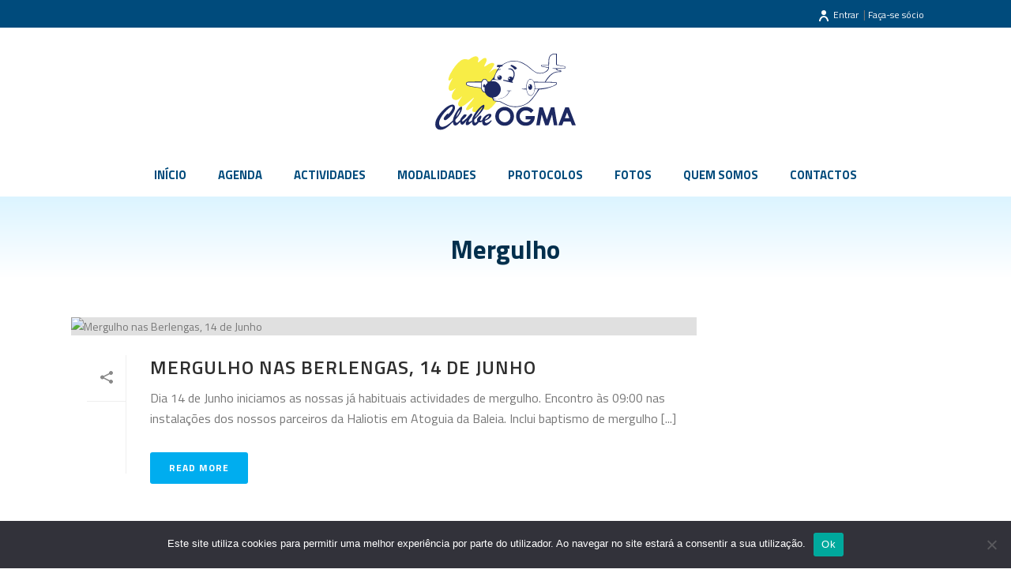

--- FILE ---
content_type: text/css
request_url: https://www.clubeogma.pt/jbscript/style.css
body_size: 2000
content:

body{
	opacity: 1 ;background: none !important;
}
.noticias_container,.actividades_container {
    position: relative;
}

.submit_button_popup {
    text-align: center;
    margin-top: 20px;
}

.dhvc-form-radio {
    width: 200px !important;

}

.dhvc-form-radio label {
    width: 100%;
}

.popmake-title{
    font-size:25px !important
}

.pum-theme-6740, .pum-theme-default-theme {
    background-color: rgba( 255, 255, 255, 0.50 ) !important;
}
.pum-container{
    border-radius:5px !important;
    overflow:hidden !important;
    box-shadow:2px 2px 10px #000 !important;
}

header:not(.a-sticky) .logotipo_sticky {
    display: none !important;
}

.logotipo_sticky  img {
    margin-top: 5px;
    margin-bottom: -10px;
    margin-right:20px;
}

.edge-title {
    text-shadow: 6px 2px 3px #000 !important;
}
.breadcrumbs {
    max-width: 1140px !important;
    margin-left: auto;
    margin-right: auto;
    padding-top: 20px;
}

input#pwd {
    padding-right: 0px !important;
    padding-left: 0px !important;
}

.noticias_container .mk-button-container,.actividades_container .mk-button-container {
    position: absolute;
    bottom: 57px;
    right: 10px;
}

.noticias_container .mk-button-container a,.actividades_container .mk-button-container a {
border:1px  solid grey!important;
color:grey !important;
}

.search .page-subtitle{
	display:none;
}

.search-loop-meta{
	display:none !important;
}

.esconder{
display:none !important;
}

#wpmem_reg, #wpmem_login
{
font-family: inherit !important;
}

#wpmem_login .button_div{
	width:100%;
	text-align: center;
}

#wpmem_reg legend,#wpmem_login legend{
	display:none;
}
#wpmem_reg select option{
	font-weight: normal;
}
.div_select .dropdown{
	font-size:16px !important;
}

#wpmem_reg input.buttons {
    padding-left: 10px !important;
    padding-right:10px !important;
}
#wpmem_reg input,#wpmem_reg select,.div_text .noinput{
	padding:2px 0px 2px 0px !important;
	font-size:16px;
	font-weight: normal;
	min-height:25px;
	    width: 100%;
	    line-height: 24px !important;
	    margin-top: 5px;
}
#wpmem_reg select,.div_text .noinput{
font-weight: normal !important;

}
#wpmem_reg .noinput{
	width:97% !important;
	min-height: 20px !important;
}
#wpmem_reg .div_text,#wpmem_login .div_text,#wpmem_login .link-text,#wpmem_reg .button_div,#wpmem_reg .div_select, #wpmem_reg .div_date,#wpmem_reg .div_number{
	width:100% !important;
	margin-bottom:5px !important;
}
#wpmem_login .link-text{
	text-align: center;
}
#wpmem_reg .button_div{
	text-align:center;
}

.wpmem_msg {
    margin-left: auto !important;
    margin-right: auto !important;
}

#wpmem_login .form {
    max-width: 400px;
    margin-left: auto;
    margin-right: auto;
}

#wpmem_reg .div_image {
	width: 200px !important;
	height: auto;
	/* border-radius: 10px !important; */
}
#wpmem_reg .div_image img{
	border-radius: 10px !important;
}

/*email form newsletter */
.mc_header_email{
display: none !important;
}

.mc_signup_submit input {
    margin-top: 10px !important;
    width: 109px !important;
    /* position: absolute; */
    margin-right: 10px;
}


.mc_signup_submit {
    position: absolute;
    top: -7px;
    right: 0px;

}

div#mc_signup {
    position: relative;
}
.button_div .buttons,.mc_signup_submit input {
	border: 0px;
	height: 35px;
	margin-top: 20px;
	background-color: #004b7c;
	color: #fff;
	font-size: 16px;
	border-radius: 5px;
	width:200px !important;
	max-width:200px |important;
	font-weight: 700 !important;
	text-transform:uppercase;
}
#wpmem_reg .req-text {
	margin: 20px 0px 0px 5px;
	font-size: 12px !important;
}
figure{
	cursor:pointer;
}

a.back_protocolos {
    font-size: 14px;
    color: #004b7c;
}

.toblur {
    position: absolute;
    width: 100% !important;
    max-width: 100% !important;
    top: -40px !important;
    z-index: -1;
    filter: blur(10px);
    box-shadow: 0px 5px 5px #000 !important;
}

.protocolos  article.ultimate-layouts-item.hentry.ul-ready-animation {
    margin-bottom: 20px !important;
}

.protocolos .ultimate-layouts-entry-wrapper.entry-content {
    max-height: 245px;
    box-shadow: 5px 5px 5px grey !important;
    border: 1px solid grey;
    padding: 10px;
}
.featured-image .blog-image{
max-height:300px;
width:auto !important;
margin-left:auto;
margin-right:auto;
}

.featured-image .blog-image {
    max-height: 300px;
    width: auto !important;
    margin-left: auto;
    margin-right: auto;
    display: inherit;
}

.hover-overlay, .image-hover-overlay, .mk-image-lightbox {
    display: none !important;
}

.mk-blog-thumbnail-item .item-wrapper .mk-blog-author, .mk-blog-thumbnail-item .item-wrapper .mk-categories {
    display: none !important;
}


.mk-blog-meta-wrapper {
    display: none !important;
}

.mk-blog-thumbnail-item.content-align-right .item-wrapper {
    float: right;
    padding: 0px 30px 15px;
}

.post-type-badge svg {
    display: none !important;
}

.protocolos  .entry .ultimate-layouts-metas-st2.posted-on
 div {
   position: relative;
    top: -24px !important;
    background: none !important;
}
.entry .ultimate-layouts-metas-st2.posted-on
 div a{
      color: #000 !important;
 }

 .protocolos  .ultimate-layouts-picture-wrap.ultimate-layouts-get-pic {
    height: 150px;
    overflow: hidden;
    text-align: center;
	 box-shadow: none !important;
    border-radius: 0px !important;
}
.protocolos   a.ultimate-layouts-picture-link img {
    max-height: 150px !important;
    width: auto !important;
    margin-left: auto;
    margin-right: auto;
}

.ultimate-layouts-picture-wrap.ultimate-layouts-get-pic {
    box-shadow: 5px 5px 20px grey;
    border-radius: 3px;
}

/* social */
.single-share-box li a:hover {
    color: black !important;
}

.single-share-box {

    left: -220px;
	display:block !important;
    background-color: #fff !important;
     min-width: 200px;


}
.single-share-box:before{
	display:none !important;
}

.single-social-section .blog-single-share {
    cursor: pointer;
    visibility: hidden !important;
    width: 0px !important;
    margin: 0px !important;
    padding: 0px !important;
}
.single-social-section .blog-single-share svg{
	width:0px !important;
}
.single-social-section .blog-share-container {
    margin: 0px !important;
}
.mk-love-holder, .mk-blog-print {
    display: none !important;
}

.single-share-box li:first-child {
    margin-left: 10px !important;
}

/*photo albums */
.mk-album-item .item-meta {
    margin: 0px !important;
    padding: 0px !important;
    overflow: hidden;
    height: 50px;
    background-color: rgba(0,0,0,0.5);
    top: 140px !important;
    position: absolute;
}
.mk-album-item{
	overflow: hidden !important;
	max-height: 194px;
	background-repeat: no-repeat;
	background-size: cover;
}

.actividades_container .mk-total-pages {
    display: none !important;
}
.actividades_container .mk-pagination{
padding-top:10px !important;
}

.actividades_container .item-meta .the-title {
    font-size: 14px !important;
}
.div_select.side {
	height: 70px;
	padding-top: 5px;
}
#n_id {
	margin: 5px 0 !important;
}
.my_right {
	float: left;
	height: 50px;
	width: 64%;
	padding-left: 5px;
}
.my_left {
	float: left;
	height: 70px !important;
	width: 35%;
	margin-right: 5px;
}

@media(max-width:768px){
	.mk-album-item{
	max-height: inherit !important;
	}
	.mk-photo-album .item-meta .the-title {
    margin-bottom: 10px;
    margin-top: 10px;
}

}

@media(max-width:1024px){
.parent-pageid-120 .mk-grid > .wpb_column {
    min-width: 100%;
    margin-bottom: 40px;
    margin-top: -20px;
}
}
